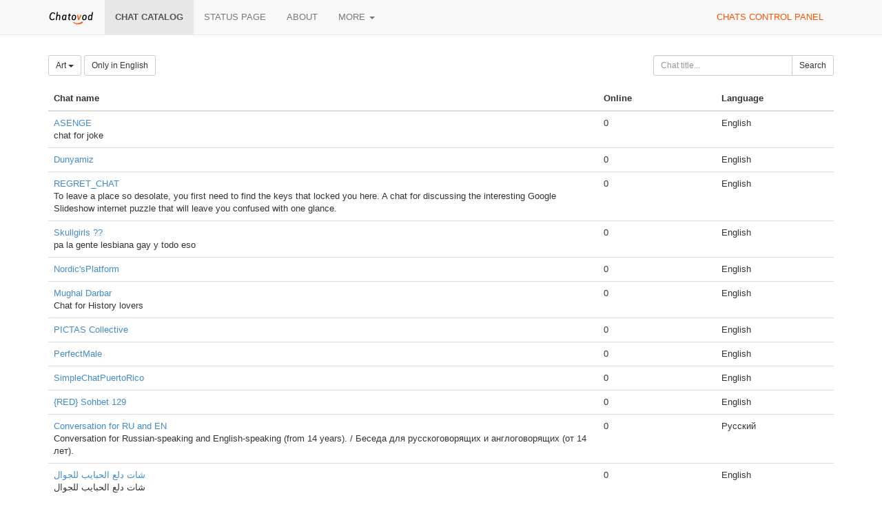

--- FILE ---
content_type: text/html;charset=UTF-8
request_url: https://chatovod.com/chats/?p=20&c=10
body_size: 4570
content:
<!DOCTYPE html>
<html lang="en" itemscope itemtype="http://schema.org/Product">
<head>
    <title>Chat catalog - Chatovod - create your chat!</title>
    <meta http-equiv="X-UA-Compatible" content="IE=edge,chrome=1">
    <meta name="viewport" content="width=device-width, initial-scale=1.0"/>
    <meta http-equiv="Content-Type" content="text/html; charset=UTF-8" />
    <link rel="shortcut icon" href="https://st1.chatovod.com/global/i/favicon.ico" />
    <meta http-equiv="expires" content="Wed, 16 Feb 1975 08:21:57 GMT" />

    <meta name="description" content="Chatovod - Boost engagement with a free multi-user chat for your website or as a standalone community!" />
        <meta name="keywords" content="chat, create chat, chat for a website, chat code, free chat, chat without registration, chatovod, widget, chat widget, ajax chat, chat service, minichat"/>

    <meta itemprop="name" content="Chat catalog - Chatovod - create your chat!">
    <meta itemprop="description" content="Chatovod - Boost engagement with a free multi-user chat for your website or as a standalone community!">
    <meta itemprop="image" content="https://st1.chatovod.com/global/i/logo/logo120x120white.png">

    <meta property="og:image" content="https://st1.chatovod.com/global/i/logo/logo200x200white.png" />
    <meta property="og:title" content="Chat catalog - Chatovod - create your chat!" />
    <meta property="og:description" content="Chatovod - Boost engagement with a free multi-user chat for your website or as a standalone community!" />
    <meta property="og:url" content="https://chatovod.com/" />
    <meta property="og:type" content="website" />
    <meta property="fb:admins" content="1368570686" />
    <link rel="canonical" href="https://chatovod.com/chats/" />

    <link href="//st1.chatovod.com/global/bootstrap-3.0.2/css/bootstrap.css" rel="stylesheet" />
    <link href="//st1.chatovod.com/global/css/global.css?3" rel="stylesheet" />
    <link href="//st1.chatovod.com/global/css/icons.css?3" rel="stylesheet" />
    <link href="//st1.chatovod.com/portal/css/global.css?5" rel="stylesheet" />
    <!--[if lt IE 9]>
    <script src="//st1.chatovod.com/global/js/respond.min.js"></script>
    <link href="//st1.chatovod.com/global/js/respond-proxy.html" id="respond-proxy" rel="respond-proxy" />
    <link href="/respond.proxy.gif" id="respond-redirect" rel="respond-redirect" />
    <script src="//st1.chatovod.com/global/js/respond.proxy.js"></script>
    <script src="//st1.chatovod.com/global/js/html5.js"></script>
    <![endif]-->
    <script src="//st1.chatovod.com/global/jquery/1.9.1/jquery.js" type="text/javascript"></script>
    <script src="//st1.chatovod.com/global/bootstrap-3.0.3/js/collapse.js" type="text/javascript"></script>
    <script src="//st1.chatovod.com/global/bootstrap-3.0.3/js/dropdown.js" type="text/javascript"></script>
    <script src="//st1.chatovod.com/global/js/jquery.cookie.js" type="text/javascript"></script>
    <script src="//st1.chatovod.com/global/js/global.js" type="text/javascript"></script>
    <meta name="google-site-verification" content="XHm66EMydc6k0IIvJ4Bs9b0wKwtap6cxcfeb1HlbLAs" />
    <meta name='yandex-verification' content='63946e180f274f6c' />
    <meta name='wmail-verification' content='ce774a8e3d089581' />
    <link rel="yandex-tableau-widget" href="//st1.chatovod.com/portal/js/manifest.json" />
    <!-- Global site tag (gtag.js) - Google Analytics -->
    <script async src="https://www.googletagmanager.com/gtag/js?id=G-KYGNEYZPCS"></script>
    <script>
        window.dataLayer = window.dataLayer || [];
        function gtag(){dataLayer.push(arguments);}
        gtag('js', new Date());

        gtag('config', 'G-KYGNEYZPCS');
    </script>
</head>
<body>

    <div class="pageWrapper">
        <header class="navbar navbar-default navbar-fixed-top topmenu" role="banner">
            <div class="container">
                <div class="navbar-header">
                    <button class="navbar-toggle" type="button" data-toggle="collapse" data-target=".topmenu .navbar-collapse">
                        <span class="sr-only">Toggle navigation</span>
                        <span class="icon-bar"></span>
                        <span class="icon-bar"></span>
                        <span class="icon-bar"></span>
                    </button>
                    <a href="/" class="navbar-brand"><img src="//st1.chatovod.com/global/i/logo_h20.png" alt="Chatovod.com"/></a>
                </div>
                <nav class="collapse navbar-collapse" role="navigation">
                    <ul class="nav navbar-nav">
                        <li class="active"><a href="/chats/">Chat catalog</a></li>
                        <li><a href="https://chatovod.instatus.com/" rel="nofollow">Status page</a></li>
                        <li><a href="/about/">About</a></li>
                        <li class="dropdown">
                            <a href="#" class="dropdown-toggle" data-toggle="dropdown">More <b class="caret"></b></a>
                            <ul class="dropdown-menu">
                                <li><a href="https://coins.chatovod.com/u/">Coins</a></li>
                                <li><a href="https://account.chatovod.com/u/">Account</a></li>
                                <li><a href="https://help.chatovod.com/">Help and support</a></li>
                                <li><a href="http://forum.chatovod.com/?lang=en">Forum</a></li>
                            </ul>
                        </li>
                    </ul>
                    <ul class="nav navbar-nav navbar-right">
                        <li><a href="https://admin.chatovod.com/" style="color:#FF5100;">Chats control panel</a></li>
                    </ul>
                </nav>
            </div>
        </header>
        <div class="container">
            <div class="content">
<style type="text/css">
        /* paginator */

    .chatSearchResult .paginator {
        display: table;
        margin: 0 auto;
    }
    .chatSearchResult .paginator > ul > li {
        float: left;
    }
    .chatSearchResult .paginator > ul > li.selected {
        font-weight: bold;
    }
    .chatSearchResult .paginator > ul > li > a, .chatSearchResult .paginator > ul > li > span {
        float: left;
        padding: 2px 10px;
        background-color: #eeeeee;
        color: #000;
    }
    .chatSearchResult .paginator > ul > li > span {
        padding: 2px 2px;
    }
    .chatSearchResult .paginator > ul > li.selected > a {
        /*color: #ffffff;*/
        background-color: #cccccc;
    }
    .chatSearchResult .paginator > ul > li > a:hover {
        text-decoration: none;
        background-color: #cccccc;
    }
</style>

<form method="get" action="" class="form-inline chatSearchForm" role="form">
    <fieldset>
        <input type="hidden" name="c" value="10"/>

        <div class="row">
            <div class="col-sm-9">
                <div class="btn-group">
                    <a class="btn dropdown-toggle btn-default btn-sm" data-toggle="dropdown" href="#">
                                    Art
                        <span class="caret"></span>
                    </a>
                    <ul class="dropdown-menu">
                        <li><a href="?c=0&amp;p=20">All categories</a></li>

                            <li><a href="?c=1&amp;p=20">Dating</a></li>
                            <li><a href="?c=2&amp;p=20">News</a></li>
                            <li><a href="?c=3&amp;p=20">Entertainment</a></li>
                            <li><a href="?c=16&amp;p=20">Radio</a></li>
                            <li><a href="?c=4&amp;p=20">Health & beauty</a></li>
                            <li><a href="?c=5&amp;p=20">Auto</a></li>
                            <li><a href="?c=6&amp;p=20">Sport</a></li>
                            <li><a href="?c=7&amp;p=20">Business</a></li>
                            <li><a href="?c=8&amp;p=20">Internet</a></li>
                            <li><a href="?c=9&amp;p=20">Free</a></li>
                            <li class="active"><a href="?c=10&amp;p=20">Art</a></li>
                            <li><a href="?c=11&amp;p=20">Paranormal</a></li>
                            <li><a href="?c=12&amp;p=20">Home & family</a></li>
                            <li><a href="?c=13&amp;p=20">Goods & services</a></li>
                            <li><a href="?c=14&amp;p=20">State and society</a></li>
                            <li><a href="?c=15&amp;p=20">Pets</a></li>
                    </ul>
                </div>
                <input type="hidden" name="l" value=""/>
                <a href="?l=en&amp;p=20&amp;c=10" class="btn btn-default btn-sm">Only in English</a>

            </div>
            <div class="col-sm-3">
                <div class="input-group"><input id="title" type="text" class="form-control input-sm" name="t" placeholder="Chat title..." maxlength="30" value=""/><span class="input-group-btn"><button class="btn btn-default btn-sm" type="submit"><i class="icon-search"></i> Search</button></span></div>
            </div>

        </div>

        
    </fieldset>
</form>


    <div class="chatSearchResult">

        <table class="table">
            <thead>
            <tr>
                <th width="70%">Chat name</th>
                <th width="15%">Online</th>
                    <th width="15%">Language</th>
            </tr>
            </thead>
            <tbody>
                <tr>
                    <td>
                        <span>
                                <a href="https://asenge.chatovod.com" target="_blank">ASENGE</a>
                        </span>
                        
                            <br/>chat for joke
                    </td>
                    <td>0</td>
                        <td>
                                English
                        </td>
                </tr>
                <tr>
                    <td>
                        <span>
                                <a href="https://dunyamiz.chatovod.com" target="_blank">Dunyamiz</a>
                        </span>
                        
                    </td>
                    <td>0</td>
                        <td>
                                English
                        </td>
                </tr>
                <tr>
                    <td>
                        <span>
                                <a href="https://regretchat.chatovod.com" target="_blank">REGRET_CHAT</a>
                        </span>
                        
                            <br/>To leave a place so desolate, you first need to find the  keys that locked you here.
A chat for discussing the interesting Google Slideshow internet puzzle that will leave you confused with one glance.
                    </td>
                    <td>0</td>
                        <td>
                                English
                        </td>
                </tr>
                <tr>
                    <td>
                        <span>
                                <a href="https://paranoregistradosxd.chatovod.com" target="_blank">Skullgirls ??</a>
                        </span>
                        
                            <br/>pa la gente lesbiana gay y todo eso
                    </td>
                    <td>0</td>
                        <td>
                                English
                        </td>
                </tr>
                <tr>
                    <td>
                        <span>
                                <a href="https://nordic.chatovod.com" target="_blank">Nordic&#39;sPlatform</a>
                        </span>
                        
                    </td>
                    <td>0</td>
                        <td>
                                English
                        </td>
                </tr>
                <tr>
                    <td>
                        <span>
                                <a href="https://mughaldarbar.chatovod.com" target="_blank">Mughal Darbar</a>
                        </span>
                        
                            <br/>Chat for History lovers
                    </td>
                    <td>0</td>
                        <td>
                                English
                        </td>
                </tr>
                <tr>
                    <td>
                        <span>
                                <a href="https://pictas-collective.chatovod.com" target="_blank">PICTAS Collective</a>
                        </span>
                        
                    </td>
                    <td>0</td>
                        <td>
                                English
                        </td>
                </tr>
                <tr>
                    <td>
                        <span>
                                <a href="https://perfectmalefun.chatovod.com" target="_blank">PerfectMale</a>
                        </span>
                        
                    </td>
                    <td>0</td>
                        <td>
                                English
                        </td>
                </tr>
                <tr>
                    <td>
                        <span>
                                <a href="https://simplechatpuertorico.chatovod.com" target="_blank">SimpleChatPuertoRico</a>
                        </span>
                        
                    </td>
                    <td>0</td>
                        <td>
                                English
                        </td>
                </tr>
                <tr>
                    <td>
                        <span>
                                <a href="https://redsohbet1299.chatovod.com" target="_blank">{RED} Sohbet 129</a>
                        </span>
                        
                    </td>
                    <td>0</td>
                        <td>
                                English
                        </td>
                </tr>
                <tr>
                    <td>
                        <span>
                                <a href="https://ruen2021.chatovod.com" target="_blank">Conversation for RU and EN</a>
                        </span>
                        
                            <br/>Conversation for Russian-speaking and English-speaking (from 14 years). / Беседа для русскоговорящих и англоговорящих (от 14 лет).
                    </td>
                    <td>0</td>
                        <td>
                                Русский
                        </td>
                </tr>
                <tr>
                    <td>
                        <span>
                                <a href="https://sahr00.chatovod.com" target="_blank">شات دلع الحبايب للجوال </a>
                        </span>
                        
                            <br/>شات دلع الحبايب للجوال 
                    </td>
                    <td>0</td>
                        <td>
                                English
                        </td>
                </tr>
                <tr>
                    <td>
                        <span>
                                <a href="https://srakb3.chatovod.com" target="_blank">شات الاصدقاء للجوال </a>
                        </span>
                        
                            <br/>شات الاصدقاء للجوال 
                    </td>
                    <td>0</td>
                        <td>
                                English
                        </td>
                </tr>
                <tr>
                    <td>
                        <span>
                                <a href="https://asklarulkesii.chatovod.com" target="_blank">FGHJKL</a>
                        </span>
                        
                            <br/>Tʋ̈ɱ ɧɑʯɑtıɱız ɓσʯʋɳcɑ ɱʋ̈ƙeɱɱel ɓiɾiɳiɳ ɠelip ɑʯɑƙlɑɾıɱızı ʯeɾɗeɳ ƙesɱesiɳi ɓeƙliʯσɾʋz. Bil ɓɑƙɑlıɱ ɳe σlʋʯσɾ? Gelɱiʯσɾ.

Aɧ şʋ ƙɑliteli iɳsɑɳ ɾσlleɾiɳiz ʯσƙ ɱʋ, “Bitiʯσɾʋɱ…”
                    </td>
                    <td>0</td>
                        <td>
                                English
                        </td>
                </tr>
                <tr>
                    <td>
                        <span>
                                <a href="https://taia777.chatovod.com" target="_blank">Internet Checkpoint</a>
                        </span>
                        
                            <br/>After taia777&#39;s rip of Stickerbush Symphony got taken down by Nintendo, we attempt to make a new checkpoint.
                    </td>
                    <td>0</td>
                        <td>
                                English
                        </td>
                </tr>
                <tr>
                    <td>
                        <span>
                                <a href="http://chat.bluesohbet1.com" target="_blank">{BLUE} Chat 1</a>
                        </span>
                        
                    </td>
                    <td>0</td>
                        <td>
                                English
                        </td>
                </tr>
                <tr>
                    <td>
                        <span>
                                <a href="https://bellanitachat.chatovod.com" target="_blank">Câu chuyện của bạn?</a>
                        </span>
                        
                            <br/>Hãy chia sẻ câu chuyện của bạn!
                    </td>
                    <td>0</td>
                        <td>
                                English
                        </td>
                </tr>
                <tr>
                    <td>
                        <span>
                                <a href="https://mrgreza.chatovod.com" target="_blank">Reza chat</a>
                        </span>
                        
                    </td>
                    <td>0</td>
                        <td>
                                English
                        </td>
                </tr>
                <tr>
                    <td>
                        <span>
                                <a href="https://leodan.chatovod.com" target="_blank">Chat de prueba</a>
                        </span>
                        
                            <br/>Chat creado por Leodan
                    </td>
                    <td>0</td>
                        <td>
                                English
                        </td>
                </tr>
                <tr>
                    <td>
                        <span>
                                <a href="https://sexxx1000.chatovod.com" target="_blank">افسونگر حال و جسم</a>
                        </span>
                        
                            <br/>بُکُنها و بزارهای  بی مرز و حرفه ای، لاس زدنهای لذت بخشِ هرزه لاشیانه،فامیل عزیز و لذیذ و دل برده، 
                    </td>
                    <td>0</td>
                        <td>
                                English
                        </td>
                </tr>
            </tbody>
        </table>



    <div class="paginator clearfix">
        <ul class="list-unstyled">

<li><a href="?p=0&amp;c=10">1</a></li>
<li class="selected"><a href="?p=20&amp;c=10">2</a></li>
<li><a href="?p=40&amp;c=10">3</a></li>
<li><a href="?p=60&amp;c=10">4</a></li>
<li><a href="?p=80&amp;c=10">5</a></li>
<li><a href="?p=100&amp;c=10">6</a></li>
<li><a href="?p=120&amp;c=10">7</a></li>
<li><a href="?p=140&amp;c=10">8</a></li>
<li><a href="?p=160&amp;c=10">9</a></li>
<li><a href="?p=180&amp;c=10">10</a></li>
<li><a href="?p=200&amp;c=10">11</a></li>
        </ul>
    </div>
    </div>

            </div>
        </div>
    </div>
    <footer class="pageFooter">
        <div class="container">
            <div class="language">
                <span class="glyphicon glyphicon-globe"></span> <select>
                <option data-lang="en" selected="selected" value="/chats/?p=20&amp;c=10">English</option>
                <option data-lang="ru" value="/ru/chats/?p=20&amp;c=10">Русский</option>
                <option data-lang="az" value="/az/chats/?p=20&amp;c=10">Azərbaycan</option>
                <option data-lang="tr" value="/tr/chats/?p=20&amp;c=10">Türk</option>
                <option data-lang="tt" value="/tt/chats/?p=20&amp;c=10">Tatarça</option>
                <option data-lang="es" value="/es/chats/?p=20&amp;c=10">Español</option>
                <option data-lang="nl" value="/nl/chats/?p=20&amp;c=10">Nederlands</option>
                <option data-lang="hu" value="/hu/chats/?p=20&amp;c=10">Hungarian</option>
                <option data-lang="ro" value="/ro/chats/?p=20&amp;c=10">Romanian</option>
                <option data-lang="pl" value="/pl/chats/?p=20&amp;c=10">Polski</option>
            </select>
            </div>
            <div class="copyright">
                <p>&copy; 2026 Chatovod</p>
                <p><span class="glyphicon glyphicon-signal"></span> 
Online <span title="1,354 entered chats">2,911</span> of 1,695,903 users in 178,239 chats
</p>
                <p><a href="/terms/">Terms of use</a> &middot; <a href="/privacy/">Privacy policy</a></p>
            </div>
        </div>
    </footer>
</body>
</html>
